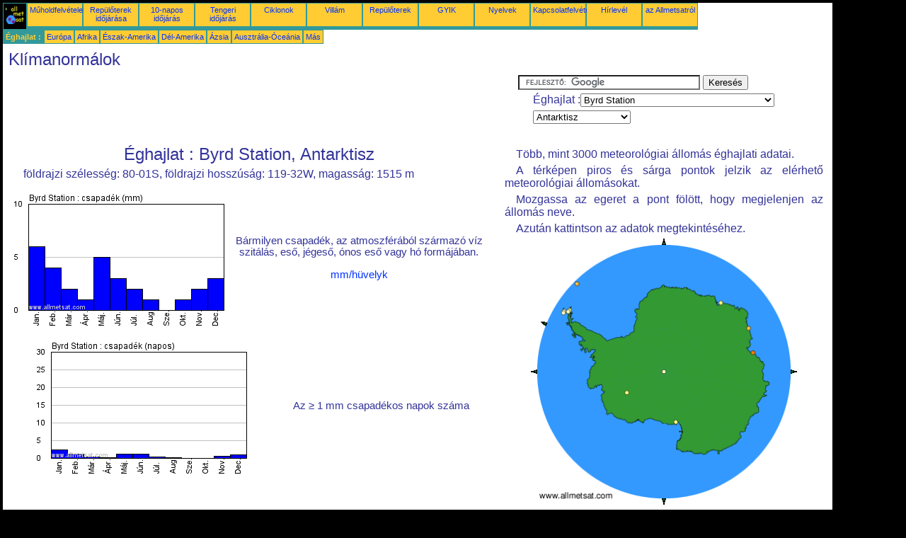

--- FILE ---
content_type: text/html; charset=UTF-8
request_url: https://hu.allmetsat.com/eghajlat/antarktisz.php?code=89125
body_size: 3131
content:
<!doctype html>
<html lang="hu" dir="ltr"><head><META charset="UTF-8">
<title>Éghajlat : Byrd Station, ,  Antarktisz</title><meta name="description" content="Klímanormálok: hőmérsékletek, csapadék, napsütés, Byrd Station   Antarktisz"><meta name="author" content="allmetsat">
<meta name="viewport" content="width=device-width, initial-scale=1.0">
<link rel="stylesheet" href="https://www.allmetsat.com/data/stylem.css">
<script async src="//pagead2.googlesyndication.com/pagead/js/adsbygoogle.js"></script>
<script>
     (adsbygoogle = window.adsbygoogle || []).push({
          google_ad_client: "ca-pub-1098622469731978",
          enable_page_level_ads: true
     });
</script>
<!-- Global site tag (gtag.js) - Google Analytics -->
<script async src="https://www.googletagmanager.com/gtag/js?id=UA-9503816-20"></script>
<script>
  window.dataLayer = window.dataLayer || [];
  function gtag(){dataLayer.push(arguments);}
  gtag('js', new Date());

  gtag('config', 'UA-9503816-20');
</script>
</head>
<body class="noir">
<div id="overDiv" style="position:absolute; visibility:hidden; z-index:1000;"></div>
<script src="https://www.allmetsat.com/data/overlib_mini.js"></script>
<div id="main"><div class="vert">
<div class="noir"><a href="https://hu.allmetsat.com/index.html" target="_top"><img src="https://www.allmetsat.com/img/logo_allmetsat_p2.gif" alt="Kezdőlap" width="26" height="26"></a></div>
<div class="oranf"><a href="https://hu.allmetsat.com/kepek/antarktisz.php">Műholdfelvételek</a></div>
<div class="oranf"><a href="https://hu.allmetsat.com/metar-taf/antarktisz.php">Repülőterek időjárása</a></div><div class="oranf"><a href="https://hu.allmetsat.com/idojaras-elorejelzes/antarktisz.php">10-napos időjárás</a></div><div class="oranf"><a href="https://hu.allmetsat.com/tengeri-idojaras/index.html">Tengeri időjárás</a></div>
<div class="oranf"><a href="https://hu.allmetsat.com/ciklonok.php">Ciklonok</a></div>
<div class="oranf"><a href="https://hu.allmetsat.com/villam.php">Villám</a></div>
<div class="oranf"><a href="https://hu.allmetsat.com/repuloter/antarktisz.php">Repülőterek</a></div><div class="oranf"><a href="https://hu.allmetsat.com/faq.php">GYIK</a></div>
<div class="oranf"><a href="https://hu.allmetsat.com/nyelveken.php">Nyelvek</a></div>
<div class="oranf"><a href="https://hu.allmetsat.com/kontakt.php">Kapcsolatfelvétel</a></div>
<div class="oranf"><a href="https://hu.allmetsat.com/news.php">Hírlevél</a></div>
<div class="oranf"><a href="https://hu.allmetsat.com/disclaimer.php">az Allmetsatról</a></div>
</div>
<div class="vert">
 <div class="vertb">Éghajlat :</div>
 <div class="orang"><a href="https://hu.allmetsat.com/eghajlat/europa.php">Európa</a></div>
 <div class="orang"><a href="https://hu.allmetsat.com/eghajlat/afrika.php">Afrika</a></div>
 <div class="orang"><a href="https://hu.allmetsat.com/eghajlat/eszak-amerika.php">Észak-Amerika</a></div>
 <div class="orang"><a href="https://hu.allmetsat.com/eghajlat/del-amerika.php">Dél-Amerika</a></div>
 <div class="orang"><a href="https://hu.allmetsat.com/eghajlat/azsia.php">Ázsia</a></div>
 <div class="orang"><a href="https://hu.allmetsat.com/eghajlat/ausztralia-oceania.php">Ausztrália-Óceánia</a></div>
 <div class="orang"><a href="https://hu.allmetsat.com/eghajlat/index.html">Más</a></div>
</div>
<div class="c5b"><h1>Klímanormálok</h1></div>
<div class="pub">
<ins class="adsbygoogle adslot_728"
     style="display:block"
     data-ad-client="ca-pub-1098622469731978"
     data-ad-slot="2757066736"></ins>
<script async src="//pagead2.googlesyndication.com/pagead/js/adsbygoogle.js"></script>
<script>(adsbygoogle = window.adsbygoogle || []).push({});</script>
</div><div id="google">
<form action="https://hu.allmetsat.com/google.html" id="cse-search-box">
  <div>
    <input type="hidden" name="cx" value="partner-pub-1098622469731978:9672225906" />
    <input type="hidden" name="cof" value="FORID:10" />
    <input type="hidden" name="ie" value="UTF-8" />
    <input type="text" name="q" size="30" />
    <input type="submit" name="sa" value="Keresés" />
  </div>
</form>
<script type="text/javascript" src="https://www.google.com/coop/cse/brand?form=cse-search-box&amp;lang=hu"></script>
<p>Éghajlat :<select onchange="javascript:location.href = this.value;">
     <option value="antarktisz.php?code=89125">Byrd Station</option>
     <option value="antarktisz.php?code=89009">Amundsen-Scott</option>
     <option value="antarktisz.php?code=89059">Base General Bernardo O'Higgins Riquelme</option>
     <option value="antarktisz.php?code=89056">Base Presidente Eduardo Frei Montalva</option>
     <option value="antarktisz.php?code=89125">Byrd Station</option>
     <option value="antarktisz.php?code=89057">Captain Arturo Prat Base</option>
     <option value="antarktisz.php?code=89571">Davis Station</option>
     <option value="antarktisz.php?code=88963">Esperanza Base</option>
     <option value="antarktisz.php?code=89564">Mawson Station</option>
     <option value="antarktisz.php?code=89664">McMurdo Sound</option>
     <option value="antarktisz.php?code=88968">Orcadas Base</option>
     <option value="antarktisz.php?code=89532">Showa</option>
</select></p>
<p><select onchange="javascript:location.href = this.value;">
     <option value="antarktisz.php">Antarktisz</option>
     <option value="ausztralia-oceania.php">Ausztrália, Óceánia</option>
     <option value="del-amerika.php">Dél-Amerika</option>
     <option value="del-atlanti.php">Dél-Atlanti-óceán</option>
     <option value="del-csendes-ocean.php">Déli-Csendes-óceán</option>
     <option value="indiai-ocean.php">Indiai-óceán</option>
</select></p></div>
<div class="c4b">
<h1>Éghajlat : Byrd Station, Antarktisz</h1><p>földrajzi szélesség: 80-01S, földrajzi hosszúság: 119-32W, magasság: 1515 m</p><table width=100%><tr><td><IMG SRC="histo_mm.php?values=6,4,2,1,5,3,2,1,0,1,2,3,Byrd Station"><td>Bármilyen csapadék, az atmoszférából származó víz  szitálás, eső, jégeső, ónos eső vagy hó formájában.<br><br><a href=../mertekegysegek.php>mm/hüvelyk</a></td></tr></table><table width=100%><tr><td><IMG SRC="histo_nj.php?values=2.4,1.3,0.5,0.3,1.2,1.3,0.5,0.3,0.0,0.0,0.6,1.1,Byrd Station"><td>Az ≥ 1 mm csapadékos napok száma</td></tr></table></div><div class="c3">
<p>Több, mint 3000 meteorológiai állomás éghajlati adatai.</p>
<p>A térképen piros és sárga pontok jelzik az elérhető meteorológiai állomásokat.</p>
<p>Mozgassa az egeret a pont fölött, hogy megjelenjen az állomás neve.</p>
<p>Azután kattintson  az adatok megtekintéséhez.</p>

<map NAME="zone">
<area SHAPE=CIRCLE href="antarktisz.php?code=88968" coords="66,64,4" onmouseover="return overlib('Orcadas Base');" onmouseout="nd();">
<area SHAPE=CIRCLE href="antarktisz.php?code=89125" coords="137,219,4" onmouseover="return overlib('Byrd Station');" onmouseout="nd();">
<area SHAPE=CIRCLE href="antarktisz.php?code=89664" coords="206,260,4" onmouseover="return overlib('McMurdo Sound');" onmouseout="nd();">
<area SHAPE=CIRCLE href="antarktisz.php?code=89532" coords="269,92,4" onmouseover="return overlib('Showa');" onmouseout="nd();">
<area SHAPE=CIRCLE href="antarktisz.php?code=89564" coords="309,128,4" onmouseover="return overlib('Mawson Station');" onmouseout="nd();">
<area SHAPE=CIRCLE href="antarktisz.php?code=89571" coords="315,162,4" onmouseover="return overlib('Davis Station');" onmouseout="nd();">
<area SHAPE=CIRCLE href="antarktisz.php?code=88963" coords="55,102,4" onmouseover="return overlib('Esperanza Base');" onmouseout="nd();">
<area SHAPE=CIRCLE href="antarktisz.php?code=89056" coords="47,103,4" onmouseover="return overlib('Base Presidente Eduardo Frei Montalva');" onmouseout="nd();">
<area SHAPE=CIRCLE href="antarktisz.php?code=89057" coords="47,106,4" onmouseover="return overlib('Captain Arturo Prat Base');" onmouseout="nd();">
<area SHAPE=CIRCLE href="antarktisz.php?code=89059" coords="53,104,4" onmouseover="return overlib('Base General Bernardo O\'Higgins Riquelme');" onmouseout="nd();">
<area SHAPE=CIRCLE href="antarktisz.php?code=89009" coords="189,189,4" onmouseover="return overlib('Amundsen-Scott');" onmouseout="nd();">
<area SHAPE=POLY href="del-amerika.php" coords="15,119,23,119,21,124" onmouseover="return overlib('Dél-Amerika');" onmouseout="nd();">
<area SHAPE=POLY href="ausztralia-oceania.php" coords="189,377,186,369,192,369" onmouseover="return overlib('Ausztrália, Óceánia');" onmouseout="nd();">
<area SHAPE=POLY href="indiai-ocean.php" coords="377,189,369,192,369,186" onmouseover="return overlib('Indiai-óceán');" onmouseout="nd();">
<area SHAPE=POLY href="del-csendes-ocean.php" coords="1,189,9,186,9,192" onmouseover="return overlib('Déli-Csendes-óceán');" onmouseout="nd();">
<area SHAPE=POLY href="del-atlanti.php" coords="189,1,192,9,186,9" onmouseover="return overlib('Dél-Atlanti-óceán');" onmouseout="nd();">
</map><img src="https://www.allmetsat.com/img/climat/c901.gif" width="376" height="376" USEMAP="#zone">
<p>A térkép megváltoztatása: kattintson a fekete keresztel jelölt zöld gombra ráközelítéshez, a vonallal jelölt zöld gombra távolításhoz, vagy a zöld nyilakra a szomszédos térképek eléréséhez.</p>

</div><br>
<div id="footer"><p>Az ezen az oldalon található információkra <a href="https://hu.allmetsat.com/disclaimer.php">felelősségi nyilatkozat</a> vonatkozik</p></div>
<div class="vert">
 <div class="vertb">Éghajlat :</div>
 <div class="orang"><a href="https://hu.allmetsat.com/eghajlat/europa.php">Európa</a></div>
 <div class="orang"><a href="https://hu.allmetsat.com/eghajlat/afrika.php">Afrika</a></div>
 <div class="orang"><a href="https://hu.allmetsat.com/eghajlat/eszak-amerika.php">Észak-Amerika</a></div>
 <div class="orang"><a href="https://hu.allmetsat.com/eghajlat/del-amerika.php">Dél-Amerika</a></div>
 <div class="orang"><a href="https://hu.allmetsat.com/eghajlat/azsia.php">Ázsia</a></div>
 <div class="orang"><a href="https://hu.allmetsat.com/eghajlat/ausztralia-oceania.php">Ausztrália-Óceánia</a></div>
 <div class="orang"><a href="https://hu.allmetsat.com/eghajlat/index.html">Más</a></div>
</div>
<div class="vert">
<div class="orang"><a href="https://hu.allmetsat.com/kepek/antarktisz.php">Műholdfelvételek</a></div>
<div class="orang"><a href="https://hu.allmetsat.com/metar-taf/antarktisz.php">Repülőterek időjárása</a></div><div class="orang"><a href="https://hu.allmetsat.com/idojaras-elorejelzes/antarktisz.php">10-napos időjárás</a></div><div class="orang"><a href="https://hu.allmetsat.com/tengeri-idojaras/index.html">Tengeri időjárás</a></div>
<div class="orang"><a href="https://hu.allmetsat.com/ciklonok.php">Ciklonok</a></div>
<div class="orang"><a href="https://hu.allmetsat.com/villam.php">Villám</a></div>
<div class="orang"><a href="https://hu.allmetsat.com/repuloter/antarktisz.php">Repülőterek</a></div><div class="orang"><a href="https://hu.allmetsat.com/faq.php">GYIK</a></div>
<div class="orang"><a href="https://hu.allmetsat.com/nyelveken.php">Nyelvek</a></div>
<div class="orang"><a href="https://hu.allmetsat.com/kontakt.php">Kapcsolatfelvétel</a></div>
<div class="orang"><a href="https://hu.allmetsat.com/news.php">Hírlevél</a></div>
<div class="orang"><a href="https://hu.allmetsat.com/disclaimer.php">az Allmetsatról</a></div>
</div>
<div class="c5b">
 <!-- AddThis Button BEGIN -->
 <div class="addthis_toolbox addthis_default_style ">
  <a class="addthis_button_preferred_1"></a>
  <a class="addthis_button_preferred_2"></a>
  <a class="addthis_button_preferred_3"></a>
  <a class="addthis_button_preferred_4"></a>
  <a class="addthis_button_compact"></a>
 </div>
 <script type="text/javascript" src="https://s7.addthis.com/js/250/addthis_widget.js#pubid=xa-4f37ede978ec5e25"></script>
 <!-- AddThis Button END -->
</div>
<script> 
var $buoop = {c:2}; 
function $buo_f(){ 
 var e = document.createElement("script"); 
 e.src = "//browser-update.org/update.min.js"; 
 document.body.appendChild(e);
};
try {document.addEventListener("DOMContentLoaded", $buo_f,false)}
catch(e){window.attachEvent("onload", $buo_f)}
</script> 
</div></body></html>


--- FILE ---
content_type: text/html; charset=utf-8
request_url: https://www.google.com/recaptcha/api2/aframe
body_size: 117
content:
<!DOCTYPE HTML><html><head><meta http-equiv="content-type" content="text/html; charset=UTF-8"></head><body><script nonce="EfkrRuFg5PNo93iPnMWzGA">/** Anti-fraud and anti-abuse applications only. See google.com/recaptcha */ try{var clients={'sodar':'https://pagead2.googlesyndication.com/pagead/sodar?'};window.addEventListener("message",function(a){try{if(a.source===window.parent){var b=JSON.parse(a.data);var c=clients[b['id']];if(c){var d=document.createElement('img');d.src=c+b['params']+'&rc='+(localStorage.getItem("rc::a")?sessionStorage.getItem("rc::b"):"");window.document.body.appendChild(d);sessionStorage.setItem("rc::e",parseInt(sessionStorage.getItem("rc::e")||0)+1);localStorage.setItem("rc::h",'1768712174747');}}}catch(b){}});window.parent.postMessage("_grecaptcha_ready", "*");}catch(b){}</script></body></html>